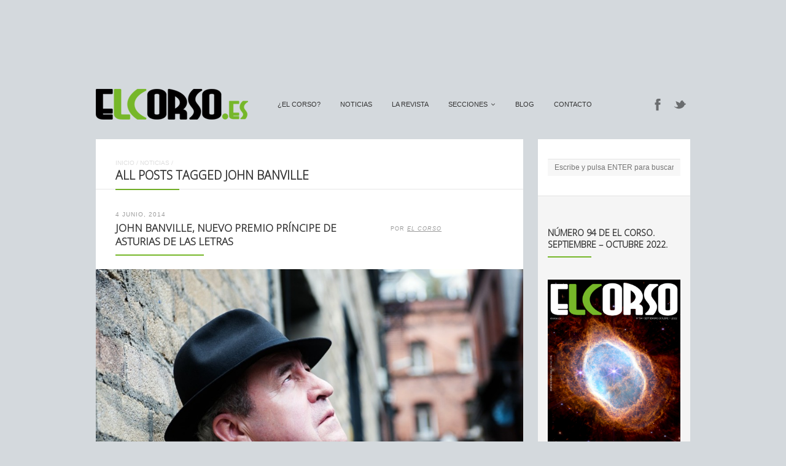

--- FILE ---
content_type: text/html; charset=UTF-8
request_url: https://elcorso.es/tag/john-banville/
body_size: 5832
content:
<!DOCTYPE html>
<html lang="es-ES" prefix="og: http://ogp.me/ns#">
<head>
<br>
<center><script type="text/javascript"><!--
google_ad_client = "ca-pub-0760705087694881";
/* El Corso2 */
google_ad_slot = "7163188897";
google_ad_width = 728;
google_ad_height = 90;
//-->
</script>
<script type="text/javascript"
src="https://pagead2.googlesyndication.com/pagead/show_ads.js">
</script></center>
	<meta http-equiv="Content-Type" content="text/html; charset=UTF-8" />
	<meta name="viewport" content="width=device-width,initial-scale=1,maximum-scale=1" />
		<meta http-equiv="X-UA-Compatible" content="IE=edge" />
	<title>John Banville archivos - El Corso | Revista Cultural Online</title>

	<link rel="pingback" href="https://elcorso.es/xmlrpc.php" />
	<!--[if lt IE 9]>
	<script type="text/javascript" src="https://elcorso.es/wp-content/themes/ace/js/html5shiv.js"></script>
	<![endif]-->
	<script type="text/javascript">

  var _gaq = _gaq || [];
  _gaq.push(['_setAccount', 'UA-13084704-1']);
  _gaq.push(['_trackPageview']);

  (function() {
    var ga = document.createElement('script'); ga.type = 'text/javascript'; ga.async = true;
    ga.src = ('https:' == document.location.protocol ? 'https://ssl' : 'http://www') + '.google-analytics.com/ga.js';
    var s = document.getElementsByTagName('script')[0]; s.parentNode.insertBefore(ga, s);
  })();

</script>	
<!-- This site is optimized with the Yoast SEO plugin v7.1 - https://yoast.com/wordpress/plugins/seo/ -->
<link rel="canonical" href="https://elcorso.es/tag/john-banville/" />
<meta property="og:locale" content="es_ES" />
<meta property="og:type" content="object" />
<meta property="og:title" content="John Banville archivos - El Corso | Revista Cultural Online" />
<meta property="og:url" content="https://elcorso.es/tag/john-banville/" />
<meta property="og:site_name" content="El Corso | Revista Cultural Online" />
<meta name="twitter:card" content="summary" />
<meta name="twitter:title" content="John Banville archivos - El Corso | Revista Cultural Online" />
<!-- / Yoast SEO plugin. -->

<link rel='dns-prefetch' href='//fonts.googleapis.com' />
<link rel='dns-prefetch' href='//s.w.org' />
<link rel="alternate" type="application/rss+xml" title="El Corso | Revista Cultural Online &raquo; Feed" href="https://elcorso.es/feed/" />
<link rel="alternate" type="application/rss+xml" title="El Corso | Revista Cultural Online &raquo; RSS de los comentarios" href="https://elcorso.es/comments/feed/" />
<link rel="alternate" type="application/rss+xml" title="El Corso | Revista Cultural Online &raquo; John Banville RSS de la etiqueta" href="https://elcorso.es/tag/john-banville/feed/" />
		<script type="text/javascript">
			window._wpemojiSettings = {"baseUrl":"https:\/\/s.w.org\/images\/core\/emoji\/2.3\/72x72\/","ext":".png","svgUrl":"https:\/\/s.w.org\/images\/core\/emoji\/2.3\/svg\/","svgExt":".svg","source":{"concatemoji":"https:\/\/elcorso.es\/wp-includes\/js\/wp-emoji-release.min.js"}};
			!function(a,b,c){function d(a){var b,c,d,e,f=String.fromCharCode;if(!k||!k.fillText)return!1;switch(k.clearRect(0,0,j.width,j.height),k.textBaseline="top",k.font="600 32px Arial",a){case"flag":return k.fillText(f(55356,56826,55356,56819),0,0),b=j.toDataURL(),k.clearRect(0,0,j.width,j.height),k.fillText(f(55356,56826,8203,55356,56819),0,0),c=j.toDataURL(),b===c&&(k.clearRect(0,0,j.width,j.height),k.fillText(f(55356,57332,56128,56423,56128,56418,56128,56421,56128,56430,56128,56423,56128,56447),0,0),b=j.toDataURL(),k.clearRect(0,0,j.width,j.height),k.fillText(f(55356,57332,8203,56128,56423,8203,56128,56418,8203,56128,56421,8203,56128,56430,8203,56128,56423,8203,56128,56447),0,0),c=j.toDataURL(),b!==c);case"emoji4":return k.fillText(f(55358,56794,8205,9794,65039),0,0),d=j.toDataURL(),k.clearRect(0,0,j.width,j.height),k.fillText(f(55358,56794,8203,9794,65039),0,0),e=j.toDataURL(),d!==e}return!1}function e(a){var c=b.createElement("script");c.src=a,c.defer=c.type="text/javascript",b.getElementsByTagName("head")[0].appendChild(c)}var f,g,h,i,j=b.createElement("canvas"),k=j.getContext&&j.getContext("2d");for(i=Array("flag","emoji4"),c.supports={everything:!0,everythingExceptFlag:!0},h=0;h<i.length;h++)c.supports[i[h]]=d(i[h]),c.supports.everything=c.supports.everything&&c.supports[i[h]],"flag"!==i[h]&&(c.supports.everythingExceptFlag=c.supports.everythingExceptFlag&&c.supports[i[h]]);c.supports.everythingExceptFlag=c.supports.everythingExceptFlag&&!c.supports.flag,c.DOMReady=!1,c.readyCallback=function(){c.DOMReady=!0},c.supports.everything||(g=function(){c.readyCallback()},b.addEventListener?(b.addEventListener("DOMContentLoaded",g,!1),a.addEventListener("load",g,!1)):(a.attachEvent("onload",g),b.attachEvent("onreadystatechange",function(){"complete"===b.readyState&&c.readyCallback()})),f=c.source||{},f.concatemoji?e(f.concatemoji):f.wpemoji&&f.twemoji&&(e(f.twemoji),e(f.wpemoji)))}(window,document,window._wpemojiSettings);
		</script>
		<style type="text/css">
img.wp-smiley,
img.emoji {
	display: inline !important;
	border: none !important;
	box-shadow: none !important;
	height: 1em !important;
	width: 1em !important;
	margin: 0 .07em !important;
	vertical-align: -0.1em !important;
	background: none !important;
	padding: 0 !important;
}
</style>
<link rel='stylesheet' id='layerslider-css'  href='https://elcorso.es/wp-content/plugins/LayerSlider/static/css/layerslider.css' type='text/css' media='all' />
<link rel='stylesheet' id='ls-google-fonts-css'  href='https://fonts.googleapis.com/css?family=Lato:100,300,regular,700,900|Open+Sans:300|Indie+Flower:regular|Oswald:300,regular,700&#038;subset=latin,latin-ext' type='text/css' media='all' />
<link rel='stylesheet' id='cptch_stylesheet-css'  href='https://elcorso.es/wp-content/plugins/captcha/css/front_end_style.css' type='text/css' media='all' />
<link rel='stylesheet' id='dashicons-css'  href='https://elcorso.es/wp-includes/css/dashicons.min.css' type='text/css' media='all' />
<link rel='stylesheet' id='cptch_desktop_style-css'  href='https://elcorso.es/wp-content/plugins/captcha/css/desktop_style.css' type='text/css' media='all' />
<link rel='stylesheet' id='om_style-css'  href='https://elcorso.es/wp-content/themes/ace/style.css' type='text/css' media='all' />
<link rel='stylesheet' id='responsive-mobile-css'  href='https://elcorso.es/wp-content/themes/ace/css/responsive-mobile.css' type='text/css' media='all' />
<link rel='stylesheet' id='responsive-s1366-css'  href='https://elcorso.es/wp-content/themes/ace/css/s1366.css' type='text/css' media='screen and (min-width: 1340px)' />
<link rel='stylesheet' id='prettyPhoto-css'  href='https://elcorso.es/wp-content/themes/ace/css/prettyPhoto.css' type='text/css' media='all' />
<link rel='stylesheet' id='fontawesome-css'  href='https://elcorso.es/wp-content/themes/ace/css/font-awesome.min.css' type='text/css' media='all' />
<!--n2css--><script type='text/javascript' src='https://elcorso.es/wp-includes/js/jquery/jquery.js'></script>
<script type='text/javascript' src='https://elcorso.es/wp-includes/js/jquery/jquery-migrate.min.js'></script>
<script type='text/javascript' src='https://elcorso.es/wp-content/plugins/LayerSlider/static/js/layerslider.kreaturamedia.jquery.js'></script>
<script type='text/javascript' src='https://elcorso.es/wp-content/plugins/LayerSlider/static/js/greensock.js'></script>
<script type='text/javascript' src='https://elcorso.es/wp-content/plugins/LayerSlider/static/js/layerslider.transitions.js'></script>
<link rel='https://api.w.org/' href='https://elcorso.es/wp-json/' />


<!-- Facebook Like Thumbnail (v0.4) -->
<meta property="og:image" content="https://elcorso.es/wp-content/uploads/2014/06/John-Banville-014-2.jpg" />
<!-- using image from posts loop - archive page -->
<!-- Facebook Like Thumbnail (By Ashfame - https://github.com/ashfame/facebook-like-thumbnail) -->

<link rel="stylesheet" href="https://elcorso.es/wp-content/themes/ace/style-custom.css" type="text/css" media="all" /><!--[if lt IE 8]><style>body{background:#fff;font:18px/24px Arial} .bg-overlay{display:none} .chromeframe {margin:40px;text-align:center} .chromeframe a{color:#0c5800;text-decoration:underline}</style><![endif]--><script>jQuery(document).ready(function(){sidebarSliding_init();});</script><script>jQuery(function(){lightbox_init({social_tools: "",overlay_gallery: false});});</script><link rel="shortcut icon" href="https://elcorso.es/wp-content/uploads/2015/01/favicon.ico"/></head>
<body data-rsssl=1 class="archive tag tag-john-banville tag-3840 menu-fixed use-uppercase header-no-padding mobile-responsive-active primary-menu-highlight-active sidebar-one">
<!--[if lt IE 8]><p class="chromeframe">Your browser is <em>ancient!</em> <a href="http://browsehappy.com/">Upgrade to a different browser</a> or <a href="http://www.google.com/chromeframe/?redirect=true">install Google Chrome Frame</a> to experience this site.</p><![endif]-->
	<div class="bg-overlay">
		<header>
			<div class="top-area">
				<div class="container">
					<div class="top-area-inner">
												<div class="lms-container-wrapper">
							<div class="lms-container">
																		<div class="logo-block" style="width:248px">
											<div class="logo-image"><a href="https://elcorso.es"><img src="https://www.elcorso.es/wp-content/uploads/2012/02/1330535445logoelcorso.png" alt="El Corso | Revista Cultural Online" width="248" height="50" /></a></div>							
										</div>
																<div class="menu-block">
									<nav>
									<ul id="menu-menu" class="primary-menu clearfix show-dropdown-symbol"><li id="menu-item-4685" class="menu-item menu-item-type-post_type menu-item-object-page menu-item-4685"><a href="https://elcorso.es/el-corso/">¿El Corso?</a></li>
<li id="menu-item-6855" class="menu-item menu-item-type-post_type menu-item-object-page current_page_parent menu-item-6855"><a href="https://elcorso.es/noticias/">Noticias</a></li>
<li id="menu-item-4646" class="menu-item menu-item-type-taxonomy menu-item-object-category menu-item-4646"><a href="https://elcorso.es/category/larevista/">La Revista</a></li>
<li id="menu-item-4679" class="menu-item menu-item-type-post_type menu-item-object-page menu-item-has-children menu-parent-item menu-item-4679"><a href="https://elcorso.es/secciones/">secciones</a>
<ul  class="sub-menu">
	<li id="menu-item-4634" class="menu-item menu-item-type-taxonomy menu-item-object-category menu-item-4634"><a href="https://elcorso.es/category/cine-tv/">Cine y TV</a></li>
	<li id="menu-item-4635" class="menu-item menu-item-type-taxonomy menu-item-object-category menu-item-4635"><a href="https://elcorso.es/category/arte/">Arte</a></li>
	<li id="menu-item-4636" class="menu-item menu-item-type-taxonomy menu-item-object-category menu-item-4636"><a href="https://elcorso.es/category/musica/">Música</a></li>
	<li id="menu-item-4637" class="menu-item menu-item-type-taxonomy menu-item-object-category menu-item-4637"><a href="https://elcorso.es/category/literatura/">Letras</a></li>
	<li id="menu-item-4639" class="menu-item menu-item-type-taxonomy menu-item-object-category menu-item-4639"><a href="https://elcorso.es/category/comic-2/">Cómic</a></li>
	<li id="menu-item-4640" class="menu-item menu-item-type-taxonomy menu-item-object-category menu-item-4640"><a href="https://elcorso.es/category/ciencia/">Ciencia</a></li>
	<li id="menu-item-4777" class="menu-item menu-item-type-taxonomy menu-item-object-category menu-item-4777"><a href="https://elcorso.es/category/entrevistas/">Entrevistas</a></li>
	<li id="menu-item-33382" class="menu-item menu-item-type-taxonomy menu-item-object-category menu-item-33382"><a href="https://elcorso.es/category/miscelanea/">Miscelánea</a></li>
</ul>
</li>
<li id="menu-item-4844" class="menu-item menu-item-type-custom menu-item-object-custom menu-item-4844"><a target="_blank" href="http://corsoexpresso.elcorso.es/">Blog</a></li>
<li id="menu-item-4658" class="menu-item menu-item-type-post_type menu-item-object-page menu-item-4658"><a href="https://elcorso.es/contacto/">Contacto</a></li>
</ul>									</nav>
								</div>
																<div class="socials-block">
									<a href="https://www.facebook.com/RevistaElCorso" class="social-icon-facebook" title="Facebook" target="_blank"></a><a href="https://twitter.com/elcorso" class="social-icon-twitter" title="Twitter" target="_blank"></a>								</div>
															</div>
							
							<div class="mobile-menu-wrapper">
								<div class="mobile-menu-control"></div>
								<ul id="menu-menu-1" class="primary-menu-mobile clearfix show-dropdown-symbol"><li class="menu-item menu-item-type-post_type menu-item-object-page menu-item-4685"><a href="https://elcorso.es/el-corso/">¿El Corso?</a></li>
<li class="menu-item menu-item-type-post_type menu-item-object-page current_page_parent menu-item-6855"><a href="https://elcorso.es/noticias/">Noticias</a></li>
<li class="menu-item menu-item-type-taxonomy menu-item-object-category menu-item-4646"><a href="https://elcorso.es/category/larevista/">La Revista</a></li>
<li class="menu-item menu-item-type-post_type menu-item-object-page menu-item-has-children menu-parent-item menu-item-4679"><a href="https://elcorso.es/secciones/">secciones</a>
<ul  class="sub-menu">
	<li class="menu-item menu-item-type-taxonomy menu-item-object-category menu-item-4634"><a href="https://elcorso.es/category/cine-tv/">Cine y TV</a></li>
	<li class="menu-item menu-item-type-taxonomy menu-item-object-category menu-item-4635"><a href="https://elcorso.es/category/arte/">Arte</a></li>
	<li class="menu-item menu-item-type-taxonomy menu-item-object-category menu-item-4636"><a href="https://elcorso.es/category/musica/">Música</a></li>
	<li class="menu-item menu-item-type-taxonomy menu-item-object-category menu-item-4637"><a href="https://elcorso.es/category/literatura/">Letras</a></li>
	<li class="menu-item menu-item-type-taxonomy menu-item-object-category menu-item-4639"><a href="https://elcorso.es/category/comic-2/">Cómic</a></li>
	<li class="menu-item menu-item-type-taxonomy menu-item-object-category menu-item-4640"><a href="https://elcorso.es/category/ciencia/">Ciencia</a></li>
	<li class="menu-item menu-item-type-taxonomy menu-item-object-category menu-item-4777"><a href="https://elcorso.es/category/entrevistas/">Entrevistas</a></li>
	<li class="menu-item menu-item-type-taxonomy menu-item-object-category menu-item-33382"><a href="https://elcorso.es/category/miscelanea/">Miscelánea</a></li>
</ul>
</li>
<li class="menu-item menu-item-type-custom menu-item-object-custom menu-item-4844"><a target="_blank" href="http://corsoexpresso.elcorso.es/">Blog</a></li>
<li class="menu-item menu-item-type-post_type menu-item-object-page menu-item-4658"><a href="https://elcorso.es/contacto/">Contacto</a></li>
</ul>							</div>
						</div>
					</div>
				</div>
			</div>
		</header>
		

		<div class="container">
				<div class="column-content">
						<div class="column-content-inner bg-content">
									<div class="breadcrumbs"><a href="https://elcorso.es">Inicio</a> / <a href="https://elcorso.es/noticias/">Noticias</a> / </div>								<h1 class="page-title no-mar add-wide-line"><span class="add-line">All posts tagged John Banville</span></h1>
	      
	      	      		
                
					<div class="blogroll alternating-bg">

												
					    <div class="post-17832 post type-post status-publish format-standard has-post-thumbnail hentry category-literatura tag-benjamin-black tag-genero-negro tag-humor-negro tag-irlanda tag-john-banville tag-literatura-anglosajona tag-literatura-irlandesa tag-premios tag-premios-principe-de-asturias" id="post-17832">	<div class="post-title">
									<div class="post-date">4 Junio, 2014</div>	
						<h2 class="add-line add-line-animated"><a href="https://elcorso.es/john-banville-nuevo-premio-principe-de-asturias-de-las-letras/">John Banville, nuevo Premio Príncipe de Asturias de las Letras</a></h2>
							<div class="post-author-wrapper"><div class="post-author">por <a href="https://elcorso.es/author/colaboradores/" title="Entradas de El Corso" rel="author">El Corso</a></div></div>
						<div class="post-comments"><a href="https://elcorso.es/john-banville-nuevo-premio-principe-de-asturias-de-las-letras/#respond"></a></div>
				<div class="clear"></div>
	</div>

			<div class="post-thumbnail eat-left-right add-bg single-image">
			<a href="https://elcorso.es/john-banville-nuevo-premio-principe-de-asturias-de-las-letras/"><img width="960" height="576" src="https://elcorso.es/wp-content/themes/ace/img/e.gif" class="attachment-thumbnail-post-big lazyload" alt="" data-original="https://elcorso.es/wp-content/uploads/2014/06/John-Banville-014-2-960x576.jpg" /></a>
		</div>
		
				<div class="post-content post-content-excerpt">
		<p><strong>Irlanda, país de escritores, santos y bebedores incansables, ya tiene otro autor premiado, John Banville, que es el nuevo Premio Príncipe de Asturias de las Letras. </strong></p>
			<div class="clear"></div>
		</div>
	
		
				<div class="post-meta">
			<div class="post-cats-tags three-fourth">
									<div class="post-categories">
						<a href="https://elcorso.es/category/literatura/" rel="category tag">Letras</a>					</div>
								<div class="post-tags"><a href="https://elcorso.es/tag/benjamin-black/" rel="tag">Benjamin Black</a> | <a href="https://elcorso.es/tag/genero-negro/" rel="tag">género negro</a> | <a href="https://elcorso.es/tag/humor-negro/" rel="tag">humor negro</a> | <a href="https://elcorso.es/tag/irlanda/" rel="tag">Irlanda</a> | <a href="https://elcorso.es/tag/john-banville/" rel="tag">John Banville</a> | <a href="https://elcorso.es/tag/literatura-anglosajona/" rel="tag">literatura anglosajona</a> | <a href="https://elcorso.es/tag/literatura-irlandesa/" rel="tag">literatura irlandesa</a> | <a href="https://elcorso.es/tag/premios/" rel="tag">premios</a> | <a href="https://elcorso.es/tag/premios-principe-de-asturias/" rel="tag">Premios Príncipe de Asturias</a></div>			</div>
			<div class="post-readmore one-fourth last">
									<a href="https://elcorso.es/john-banville-nuevo-premio-principe-de-asturias-de-las-letras/" class="button size-large">Leer más</a>
							</div>
			<div class="clear"></div>
		</div>
	</div>						
												
					</div>

						
												
			</div>
		</div>
		
											<div class="column-sidebars">
							<div class="column-sidebar-1">
								<aside>
								<div id="search-2" class="sidebar-widget widget_search"><div class="sidebar-widget-inner"><form role="search" method="get" id="searchform" action="https://elcorso.es/">
	<input type="text" name="s" id="s" placeholder="Escribe y pulsa ENTER para buscar" />
</form></div></div><div id="text-5" class="sidebar-widget widget_text"><div class="sidebar-widget-inner"><div class="sidebar-widget-title"><span class="add-line">Número 94 de El Corso. Septiembre &#8211; Octubre 2022.</span></div>			<div class="textwidget"><p><a href="https://elcorso.es/numero-94-de-el-corso/"> <img src="https://elcorso.es/wp-content/uploads/2022/09/Portada.jpg" /> </a></p>
</div>
		</div></div><div id="text-20" class="sidebar-widget widget_text"><div class="sidebar-widget-inner">			<div class="textwidget"><script type="text/javascript"><!--
google_ad_client = "ca-pub-0760705087694881";
/* El Corso */
google_ad_slot = "6433328250";
google_ad_width = 250;
google_ad_height = 250;
//-->
</script>
<script type="text/javascript"
src="https://pagead2.googlesyndication.com/pagead/show_ads.js">
</script></div>
		</div></div><div id="text-9" class="sidebar-widget widget_text"><div class="sidebar-widget-inner">			<div class="textwidget"><center><script type="text/javascript">
    (function() {
        if (document.readyState === 'complete') return;
        if (typeof EbuzzingCurrentAsyncId === 'undefined') window.EbuzzingCurrentAsyncId = 0;
        else EbuzzingCurrentAsyncId++;
        var containerId = 'EbuzzingVideoContainer' + EbuzzingCurrentAsyncId;
        document.write('<d'+'iv id="' + containerId + '"></di'+'v>');
        var params = {"size":11}; eval('window.EbuzzingScriptParams_' + containerId + ' = params;');
        var s = document.createElement('script');
        s.async = true; s.defer = true;
        s.src = '//crunch.ebuzzing.com/feed_channel62649.js?target=' + containerId;
        var x = document.getElementsByTagName('script')[0];
        x.parentNode.insertBefore(s, x);
    })();
</script></center></div>
		</div></div><div id="text-2" class="sidebar-widget widget_text"><div class="sidebar-widget-inner"><div class="sidebar-widget-title"><span class="add-line">Facebook</span></div>			<div class="textwidget"><iframe src="//www.facebook.com/plugins/likebox.php?href=https%3A%2F%2Fwww.facebook.com%2Fpages%2FEl-Corso%2F113209915393475&amp;width=250&amp;height=290&amp;colorscheme=light&amp;show_faces=true&amp;border_color&amp;stream=false&amp;header=true" scrolling="no" frameborder="0" style="border:none; overflow:hidden; width:250px; height:290px;" allowTransparency="true"></iframe></div>
		</div></div><div id="om_widget_tweets-2" class="sidebar-widget om_widget_tweets"><div class="sidebar-widget-inner"><div class="sidebar-widget-title"><span class="add-line">Últimos Tweets</span></div><p>An error has occured.</p></div></div><div id="text-7" class="sidebar-widget widget_text"><div class="sidebar-widget-inner">			<div class="textwidget"><a href="http://culturaclip.blogspot.com"> <img src="https://www.elcorso.es/wp-content/uploads/2012/04/Clips2.jpg"> </a></div>
		</div></div>								</aside>
							</div>
							<div class="clear"></div>
						</div>
					
		<div class="clear"></div>

	</div>
		
		
<br>
<center><script type="text/javascript"><!--
google_ad_client = "ca-pub-0760705087694881";
/* El Corso3 */
google_ad_slot = "4737400941";
google_ad_width = 728;
google_ad_height = 90;
//-->
</script>
<script type="text/javascript"
src="https://pagead2.googlesyndication.com/pagead/show_ads.js">
</script></center>		

			
				<footer>
					<div class="container">
						
						<div class="footer pad-left-right">
							<div class="footer-widgets-column one-third"></div><div class="footer-widgets-column one-third"></div><div class="footer-widgets-column one-third last"></div>							<div class="clear"></div>
							<div class="sub-footer">Copyright ©2017 El Corso • Revista cultural online | Todos los derechos reservados. Diseñado por <a href="http://www.inqanet.com" target="_blank">INQANET</a>.</div>						</div>
									
					</div>
				</footer>
				
				</div>	
<script type='text/javascript' src='https://elcorso.es/wp-content/themes/ace/js/jquery.jplayer.min.js'></script>
<script type='text/javascript' src='https://elcorso.es/wp-content/themes/ace/js/jquery.prettyPhoto.js'></script>
<script type='text/javascript' src='https://elcorso.es/wp-content/themes/ace/js/jquery.omslider.min.js'></script>
<script type='text/javascript' src='https://elcorso.es/wp-content/themes/ace/js/libraries.js'></script>
<script type='text/javascript' src='https://elcorso.es/wp-content/themes/ace/js/jquery.isotope.min.om.js'></script>
<script type='text/javascript' src='https://elcorso.es/wp-content/themes/ace/js/jquery.validate.min.js'></script>
<script type='text/javascript' src='https://elcorso.es/wp-content/themes/ace/js/jquery.form.min.js'></script>
<script type='text/javascript' src='https://elcorso.es/wp-content/themes/ace/js/jquery.hoverIntent.js'></script>
<script type='text/javascript' src='https://elcorso.es/wp-content/themes/ace/js/jquery.superfish.js'></script>
<script type='text/javascript' src='https://elcorso.es/wp-content/themes/ace/js/jquery.lazyload.min.js'></script>
<script type='text/javascript' src='https://elcorso.es/wp-content/themes/ace/js/custom.js'></script>
<script type='text/javascript' src='https://elcorso.es/wp-includes/js/wp-embed.min.js'></script>
</body>
</html>
<!-- Performance optimized by W3 Total Cache. Learn more: https://www.w3-edge.com/products/

Page Caching using disk: enhanced (SSL caching disabled)
Minified using disk
Database Caching 2/92 queries in 0.025 seconds using disk

 Served from: elcorso.es @ 2026-01-17 19:07:07 by W3 Total Cache -->

--- FILE ---
content_type: text/html; charset=utf-8
request_url: https://www.google.com/recaptcha/api2/aframe
body_size: 267
content:
<!DOCTYPE HTML><html><head><meta http-equiv="content-type" content="text/html; charset=UTF-8"></head><body><script nonce="Nr3bOtL808rSB4x-aRjf5w">/** Anti-fraud and anti-abuse applications only. See google.com/recaptcha */ try{var clients={'sodar':'https://pagead2.googlesyndication.com/pagead/sodar?'};window.addEventListener("message",function(a){try{if(a.source===window.parent){var b=JSON.parse(a.data);var c=clients[b['id']];if(c){var d=document.createElement('img');d.src=c+b['params']+'&rc='+(localStorage.getItem("rc::a")?sessionStorage.getItem("rc::b"):"");window.document.body.appendChild(d);sessionStorage.setItem("rc::e",parseInt(sessionStorage.getItem("rc::e")||0)+1);localStorage.setItem("rc::h",'1768673230781');}}}catch(b){}});window.parent.postMessage("_grecaptcha_ready", "*");}catch(b){}</script></body></html>